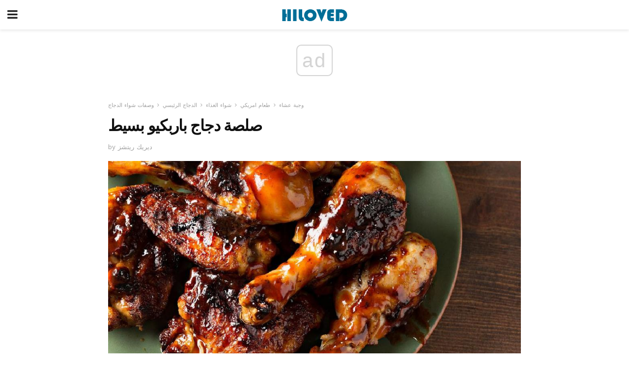

--- FILE ---
content_type: text/html; charset=UTF-8
request_url: https://ar.hiloved.com/%D8%B5%D9%84%D8%B5%D8%A9-%D8%AF%D8%AC%D8%A7%D8%AC-%D8%A8%D8%A7%D8%B1%D8%A8%D9%83%D9%8A%D9%88-%D8%A8%D8%B3%D9%8A%D8%B7/
body_size: 13768
content:
<!doctype html>
<html amp>
<head>
<meta charset="utf-8">
<meta name="viewport" content="width=device-width,initial-scale=1,minimum-scale=1,maximum-scale=1,user-scalable=no">
<link rel="canonical" href="https://ar.hiloved.com/%D8%B5%D9%84%D8%B5%D8%A9-%D8%AF%D8%AC%D8%A7%D8%AC-%D8%A8%D8%A7%D8%B1%D8%A8%D9%83%D9%8A%D9%88-%D8%A8%D8%B3%D9%8A%D8%B7/">
<script custom-element="amp-sidebar" src="https://cdn.ampproject.org/v0/amp-sidebar-0.1.js" async></script>
<link rel="icon" href="https://ar.hiloved.com/wp-content/themes/jnews-newspaper/images/cropped-favicon-32x32.png" sizes="32x32" />
<link rel="icon" href="https://ar.hiloved.com/wp-content/themes/jnews-newspaper/images/cropped-favicon-192x192.png" sizes="192x192" />
<link rel="apple-touch-icon-precomposed" href="https://ar.hiloved.com/wp-content/themes/jnews-newspaper/images/cropped-favicon-192x192.png" />
<link href="https://maxcdn.bootstrapcdn.com/font-awesome/4.7.0/css/font-awesome.min.css" rel="stylesheet" type="text/css">
<title>بسيطة BBQ صلصة الدجاج وصفة</title>
<script src="https://cdn.ampproject.org/v0.js" async></script>
<link rel="stylesheet" href="https://fonts.googleapis.com/css?family=Work+Sans%3Aregular%2C800%7CLibre+Baskerville%3Aregular%2Citalic%2C900%7CDroid+Serif%3Aregular%2C900%2Citalic%2C900italic" >
<style amp-boilerplate>body{-webkit-animation:-amp-start 8s steps(1,end) 0s 1 normal both;-moz-animation:-amp-start 8s steps(1,end) 0s 1 normal both;-ms-animation:-amp-start 8s steps(1,end) 0s 1 normal both;animation:-amp-start 8s steps(1,end) 0s 1 normal both}@-webkit-keyframes -amp-start{from{visibility:hidden}to{visibility:visible}}@-moz-keyframes -amp-start{from{visibility:hidden}to{visibility:visible}}@-ms-keyframes -amp-start{from{visibility:hidden}to{visibility:visible}}@-o-keyframes -amp-start{from{visibility:hidden}to{visibility:visible}}@keyframes -amp-start{from{visibility:hidden}to{visibility:visible}}</style>
<noscript>
	<style amp-boilerplate>body{-webkit-animation:none;-moz-animation:none;-ms-animation:none;animation:none}</style>
</noscript>
<style amp-custom>
	/*** Generic WP ***/
	/*.alignright {
	float: right;
	}
	.alignleft {
	float: left;
	}*/
	.aligncenter {
	display: block;
	margin-left: auto;
	margin-right: auto;
	}
	.amp-wp-enforced-sizes {
	/** Our sizes fallback is 100vw, and we have a padding on the container; the max-width here prevents the element from overflowing. **/
	max-width: 100%;
	margin: 0 auto;
	}
	.amp-wp-unknown-size img {
	/** Worst case scenario when we can't figure out dimensions for an image. **/
	/** Force the image into a box of fixed dimensions and use object-fit to scale. **/
	object-fit: contain;
	}
	/* Clearfix */
	.clearfix:before, .clearfix:after {
	content: " ";
	display: table;
	}
	.clearfix:after {
	clear: both;
	}
	/*** Theme Styles ***/
	.amp-wp-content, .amp-wp-title-bar div {
	margin: 0 auto;
	max-width: 600px;
	}
	body, html {
	height: 100%;
	margin: 0;
	}
	body {
	background-color: #FFFFFF;
	color: #333333;
	font-family: -apple-system, BlinkMacSystemFont, "Segoe UI", "Roboto", "Oxygen-Sans", "Ubuntu", "Cantarell", "Helvetica Neue", sans-serif;
	font-size: 14px;
	line-height: 1.785714285714286em;
	text-rendering: optimizeLegibility;
	-webkit-font-smoothing: antialiased;
	-moz-osx-font-smoothing: grayscale;
	}
	h1,
	h2,
	h3,
	h4,
	h5,
	h6,
	.amp-wp-title {
	color: #111111;
	}
	body,
	input,
	textarea,
	select,
	.chosen-container-single .chosen-single,
	.btn,
	.button {
	font-family: Work Sans;
	}
	.amp-wp-article-content p {
	font-family: Droid Serif;
	}
	.amp-wp-title {
	font-family: Libre Baskerville;
	}
	::-moz-selection {
	background: #fde69a;
	color: #212121;
	text-shadow: none;
	}
	::-webkit-selection {
	background: #fde69a;
	color: #212121;
	text-shadow: none;
	}
	::selection {
	background: #fde69a;
	color: #212121;
	text-shadow: none;
	}
	p, ol, ul, figure {
	margin: 0 0 1em;
	padding: 0;
	}
	a, a:visited {
	text-decoration: none;
	}
	a:hover, a:active, a:focus {
	color: #212121;
	}
	/*** Global Color ***/
	a,
	a:visited,
	#breadcrumbs a:hover,
	.amp-related-content h3 a:hover,
	.amp-related-content h3 a:focus,
	.bestprice .price, .jeg_review_title
	{
	color: #174e96;
	}
	/*** Header ***/
	.amp-wp-header {
	text-align: center;
	background-color: #fff;
	height: 60px;
	box-shadow: 0 2px 6px rgba(0, 0, 0,.1);
	}
	.amp-wp-header.dark {
	background-color: #212121;
	}
	.amp-wp-header .jeg_mobile_logo {
	background-image: url(https://ar.hiloved.com/wp-content/themes/jnews-newspaper/images/logo_newspapermobile.png);
	}
	@media
	only screen and (-webkit-min-device-pixel-ratio: 2),
	only screen and (   min--moz-device-pixel-ratio: 2),
	only screen and (     -o-min-device-pixel-ratio: 2/1),
	only screen and (        min-device-pixel-ratio: 2),
	only screen and (                min-resolution: 192dpi),
	only screen and (                min-resolution: 2dppx) {
	.amp-wp-header .jeg_mobile_logo {
	background-image: url(https://ar.hiloved.com/wp-content/themes/jnews-newspaper/images/logo_newspapermobile2x.png);
	background-size: 180px;
	}
	}
	.amp-wp-header div {
	color: #fff;
	font-size: 1em;
	font-weight: 400;
	margin: 0 auto;
	position: relative;
	display: block;
	width: 100%;
	height: 100%;
	}
	.amp-wp-header a {
	text-align: center;
	width: 100%;
	height: 100%;
	display: block;
	background-position: center center;
	background-repeat: no-repeat;
	}
	.amp-wp-site-icon {
	vertical-align: middle;
	}
	/*** Article ***/
	.amp-wp-article {
	color: #333;
	font-size: 16px;
	line-height: 1.625em;
	margin: 22px auto 30px;
	padding: 0 15px;
	max-width: 840px;
	overflow-wrap: break-word;
	word-wrap: break-word;
	}
	/* Article Breadcrumb */
	.amp-wp-breadcrumb {
	margin: -5px auto 10px;
	font-size: 11px;
	color: #a0a0a0;
	}
	#breadcrumbs a {
	color: #53585c;
	}
	#breadcrumbs .fa {
	padding: 0 3px
	}
	#breadcrumbs .breadcrumb_last_link a {
	color: #a0a0a0
	}
	/* Article Header */
	.amp-wp-article-header {
	margin-bottom: 15px;
	}
	.amp-wp-title {
	display: block;
	width: 100%;
	font-size: 32px;
	font-weight: bold;
	line-height: 1.15;
	margin: 0 0 .4em;
	letter-spacing: -0.04em;
	}
	/* Article Meta */
	.amp-wp-meta {
	color: #a0a0a0;
	list-style: none;
	font-size: smaller;
	}
	.amp-wp-meta li {
	display: inline-block;
	line-height: 1;
	}
	.amp-wp-byline amp-img, .amp-wp-byline .amp-wp-author {
	display: inline-block;
	}
	.amp-wp-author a {
	font-weight: bold;
	}
	.amp-wp-byline amp-img {
	border-radius: 100%;
	position: relative;
	margin-right: 6px;
	vertical-align: middle;
	}
	.amp-wp-posted-on {
	margin-left: 5px;
	}
	.amp-wp-posted-on:before {
	content: '\2014';
	margin-right: 5px;
	}
	/* Featured image */
	/* .amp-wp-article .amp-wp-article-featured-image {
	margin: 0 -15px 15px;
	max-width: none;
	} */
	.amp-wp-article-featured-image amp-img {
	margin: 0 auto;
	}
	.amp-wp-article-featured-image.wp-caption .wp-caption-text {
	margin: 0 18px;
	}
	/* Social Share */
	.jeg_share_amp_container {
	margin: 0 0 15px;
	}
	.jeg_sharelist {
	float: none;
	display: -webkit-flex;
	display: -ms-flexbox;
	display: flex;
	-webkit-flex-wrap: wrap;
	-ms-flex-wrap: wrap;
	flex-wrap: wrap;
	-webkit-align-items: flex-start;
	-ms-flex-align: start;
	align-items: flex-start;
	}
	.jeg_share_button a {
	display: -webkit-flex;
	display: -ms-flexbox;
	display: flex;
	-webkit-flex: 1;
	-ms-flex: 1;
	flex: 1;
	-webkit-justify-content: center;
	-ms-flex-pack: center;
	justify-content: center;
	-webkit-backface-visibility: hidden;
	backface-visibility: hidden;
	}
	.jeg_share_button a {
	float: left;
	width: auto;
	height: 32px;
	line-height: 32px;
	white-space: nowrap;
	padding: 0 10px;
	color: #fff;
	background: #212121;
	margin: 0 5px 5px 0;
	border-radius: 3px;
	text-align: center;
	-webkit-transition: .2s;
	-o-transition: .2s;
	transition: .2s;
	}
	.jeg_share_button a:last-child {
	margin-right: 0
	}
	.jeg_share_button a:hover {
	opacity: .75
	}
	.jeg_share_button a > span {
	display: none;
	}
	.jeg_share_button .fa {
	font-size: 16px;
	line-height: inherit;
	}
	.jeg_share_button .jeg_btn-facebook {
	background: #45629f;
	}
	.jeg_share_button .jeg_btn-twitter {
	background: #5eb2ef;
	}
	.jeg_share_button .jeg_btn-pinterest {
	background: #e02647;
	}
	.jeg_share_button .jeg_btn-google-plus {
	background: #df5443;
	}
	/*** Article Content ***/
	.amp-wp-article-content {
	color: #333333;
	}
	.amp-wp-article-content ul, .amp-wp-article-content ol {
	margin: 0 0 1.5em 1.5em;
	}
	.amp-wp-article-content li {
	margin-bottom: 0.5em;
	}
	.amp-wp-article-content ul {
	list-style: square;
	}
	.amp-wp-article-content ol {
	list-style: decimal;
	}
	.amp-wp-article-content ul.fa-ul {
	list-style: none;
	margin-left: inherit;
	padding-left: inherit;
	}
	.amp-wp-article-content amp-img {
	margin: 0 auto 15px;
	}
	.amp-wp-article-content .wp-caption amp-img {
	margin-bottom: 0px;
	}
	.amp-wp-article-content amp-img.alignright {
	margin: 5px -15px 15px 15px;
	max-width: 60%;
	}
	.amp-wp-article-content amp-img.alignleft {
	margin: 5px 15px 15px -15px;
	max-width: 60%;
	}
	.amp-wp-article-content h1, .amp-wp-article-content h2, .amp-wp-article-content h3, .amp-wp-article-content h4, .amp-wp-article-content h5, .amp-wp-article-content h6 {
	font-weight: 500;
	}
	dt {
	font-weight: 600;
	}
	dd {
	margin-bottom: 1.25em;
	}
	em, cite {
	font-style: italic;
	}
	ins {
	background: #fcf8e3;
	}
	sub, sup {
	font-size: 62.5%;
	}
	sub {
	vertical-align: sub;
	bottom: 0;
	}
	sup {
	vertical-align: super;
	top: 0.25em;
	}
	/* Table */
	table {
	width: 100%;
	margin: 1em 0 30px;
	line-height: normal;
	color: #7b7b7b;
	}
	tr {
	border-bottom: 1px solid #eee;
	}
	tbody tr:hover {
	color: #53585c;
	background: #f7f7f7;
	}
	thead tr {
	border-bottom: 2px solid #eee;
	}
	th, td {
	font-size: 0.85em;
	padding: 8px 20px;
	text-align: left;
	border-left: 1px solid #eee;
	border-right: 1px solid #eee;
	}
	th {
	color: #53585c;
	font-weight: bold;
	vertical-align: middle;
	}
	tbody tr:last-child, th:first-child, td:first-child, th:last-child, td:last-child {
	border: 0;
	}
	/* Quotes */
	blockquote {
	display: block;
	color: #7b7b7b;
	font-style: italic;
	padding-left: 1em;
	border-left: 4px solid #eee;
	margin: 0 0 15px 0;
	}
	blockquote p:last-child {
	margin-bottom: 0;
	}
	/* Captions */
	.wp-caption {
	max-width: 100%;
	box-sizing: border-box;
	}
	.wp-caption.alignleft {
	margin: 5px 20px 20px 0;
	}
	.wp-caption.alignright {
	margin: 5px 0 20px 20px;
	}
	.wp-caption .wp-caption-text {
	margin: 3px 0 1em;
	font-size: 12px;
	color: #a0a0a0;
	text-align: center;
	}
	.wp-caption a {
	color: #a0a0a0;
	text-decoration: underline;
	}
	/* AMP Media */
	amp-carousel {
	margin-top: -25px;
	}
	.amp-wp-article-content amp-carousel amp-img {
	border: none;
	}
	amp-carousel > amp-img > img {
	object-fit: contain;
	}
	.amp-wp-iframe-placeholder {
	background-color: #212121;
	background-size: 48px 48px;
	min-height: 48px;
	}
	/* Shortcodes */
	.intro-text {
	font-size: larger;
	line-height: 1.421em;
	letter-spacing: -0.01em;
	}
	.dropcap {
	display: block;
	float: left;
	margin: 0.04em 0.2em 0 0;
	color: #212121;
	font-size: 3em;
	line-height: 1;
	padding: 10px 15px;
	}
	.dropcap.rounded {
	border-radius: 10px;
	}
	/* Pull Quote */
	.pullquote {
	font-size: larger;
	border: none;
	padding: 0 1em;
	position: relative;
	text-align: center;
	}
	.pullquote:before, .pullquote:after {
	content: '';
	display: block;
	width: 50px;
	height: 2px;
	background: #eee;
	}
	.pullquote:before {
	margin: 1em auto 0.65em;
	}
	.pullquote:after {
	margin: 0.75em auto 1em;
	}
	/* Article Review */
	.jeg_review_wrap {
	border-top: 3px solid #eee;
	padding-top: 20px;
	margin: 40px 0;
	}
	.jeg_reviewheader {
	margin-bottom: 20px;
	}
	.jeg_review_title {
	font-weight: bold;
	margin: 0 0 20px;
	}
	.jeg_review_wrap .jeg_review_subtitle {
	font-size: smaller;
	line-height: 1.4em;
	margin: 0 0 5px;
	}
	.jeg_review_wrap h3 {
	font-size: 16px;
	font-weight: bolder;
	margin: 0 0 10px;
	text-transform: uppercase;
	}
	.review_score {
	float: left;
	color: #fff;
	text-align: center;
	width: 70px;
	margin-right: 15px;
	}
	.review_score .score_text {
	background: rgba(0, 0, 0, 0.08);
	}
	.score_good {
	background: #0D86F7;
	}
	.score_avg {
	background: #A20DF7;
	}
	.score_bad {
	background: #F70D0D;
	}
	.score_value {
	display: block;
	font-size: 26px;
	font-weight: bold;
	line-height: normal;
	padding: 10px 0;
	}
	.score_value .percentsym {
	font-size: 50%;
	vertical-align: super;
	margin-right: -0.45em;
	}
	.score_text {
	display: block;
	padding: 3px 0;
	font-size: 12px;
	letter-spacing: 1.5px;
	text-transform: uppercase;
	text-rendering: auto;
	-webkit-font-smoothing: auto;
	-moz-osx-font-smoothing: auto;
	}
	.jeg_reviewdetail {
	margin-bottom: 30px;
	background: #f5f5f5;
	border-radius: 3px;
	width: 100%;
	}
	.conspros {
	padding: 15px 20px;
	}
	.jeg_reviewdetail .conspros:first-child {
	border-bottom: 1px solid #e0e0e0;
	}
	.jeg_reviewdetail ul {
	margin: 0;
	list-style-type: none;
	font-size: smaller;
	}
	.jeg_reviewdetail li {
	padding-left: 22px;
	position: relative;
	}
	.jeg_reviewdetail li > i {
	color: #a0a0a0;
	position: absolute;
	left: 0;
	top: -1px;
	font-style: normal;
	font-size: 14px;
	}
	.jeg_reviewdetail li > i:before {
	font-family: 'FontAwesome';
	content: "\f00c";
	display: inline-block;
	text-rendering: auto;
	-webkit-font-smoothing: antialiased;
	-moz-osx-font-smoothing: grayscale;
	}
	.jeg_reviewdetail .conspros:last-child li > i:before {
	content: "\f00d";
	}
	/* Review Breakdown */
	.jeg_reviewscore {
	padding: 15px 20px;
	border: 2px solid #eee;
	border-radius: 3px;
	margin-bottom: 30px;
	}
	.jeg_reviewscore ul {
	margin: 0;
	font-family: inherit;
	}
	.jeg_reviewscore li {
	margin: 1em 0;
	padding: 0;
	font-size: 13px;
	list-style: none;
	}
	/* Review Stars */
	.jeg_review_stars {
	font-size: 14px;
	color: #F7C90D;
	}
	.jeg_reviewstars li {
	border-top: 1px dotted #eee;
	padding-top: 8px;
	margin: 8px 0;
	}
	.jeg_reviewstars .reviewscore {
	float: right;
	font-size: 18px;
	color: #F7C90D;
	}
	/* Review Bars */
	.jeg_reviewbars .reviewscore {
	font-weight: bold;
	float: right;
	}
	.jeg_reviewbars .jeg_reviewbar_wrap, .jeg_reviewbars .barbg {
	height: 4px;
	border-radius: 2px;
	}
	.jeg_reviewbars .jeg_reviewbar_wrap {
	position: relative;
	background: #eee;
	clear: both;
	}
	.jeg_reviewbars .barbg {
	position: relative;
	display: block;
	background: #F7C90D;
	background: -moz-linear-gradient(left, rgba(247, 201, 13, 1) 0%, rgba(247, 201, 13, 1) 45%, rgba(247, 126, 13, 1) 100%);
	background: -webkit-linear-gradient(left, rgba(247, 201, 13, 1) 0%, rgba(247, 201, 13, 1) 45%, rgba(247, 126, 13, 1) 100%);
	background: linear-gradient(to right, rgba(247, 201, 13, 1) 0%, rgba(247, 201, 13, 1) 45%, rgba(247, 126, 13, 1) 100%);
	filter: progid:DXImageTransform.Microsoft.gradient(startColorstr='#f7c90d', endColorstr='#f77e0d', GradientType=1);
	}
	.jeg_reviewbars .barbg:after {
	width: 10px;
	height: 10px;
	border-radius: 100%;
	background: #fff;
	content: '';
	position: absolute;
	right: 0;
	display: block;
	border: 3px solid #F77E0D;
	top: -3px;
	box-sizing: border-box;
	}
	/* Product Deals */
	.jeg_deals h3 {
	text-transform: none;
	font-size: 18px;
	margin-bottom: 5px;
	font-weight: bold;
	}
	.dealstitle p {
	font-size: smaller;
	}
	.bestprice {
	margin-bottom: 1em;
	}
	.bestprice h4 {
	font-size: smaller;
	font-weight: bold;
	text-transform: uppercase;
	display: inline;
	}
	.bestprice .price {
	font-size: 1em;
	}
	.jeg_deals .price {
	font-weight: bold;
	}
	.jeg_deals a {
	color: #212121
	}
	/* Deals on Top Article */
	.jeg_deals_float {
	width: 100%;
	padding: 10px 15px 15px;
	background: #f5f5f5;
	border-radius: 3px;
	margin: 0 0 1.25em;
	box-sizing: border-box;
	}
	.jeg_deals_float h3 {
	font-size: smaller;
	margin: 0 0 5px;
	}
	.jeg_deals_float .jeg_storelist li {
	padding: 3px 7px;
	font-size: small;
	}
	ul.jeg_storelist {
	list-style: none;
	margin: 0;
	border: 1px solid #e0e0e0;
	font-family: inherit;
	}
	.jeg_storelist li {
	background: #fff;
	border-bottom: 1px solid #e0e0e0;
	padding: 5px 10px;
	margin: 0;
	font-size: 13px;
	}
	.jeg_storelist li:last-child {
	border-bottom: 0
	}
	.jeg_storelist li .priceinfo {
	float: right;
	}
	.jeg_storelist .productlink {
	display: inline-block;
	padding: 0 10px;
	color: #fff;
	border-radius: 2px;
	font-size: 11px;
	line-height: 20px;
	margin-left: 5px;
	text-transform: uppercase;
	font-weight: bold;
	}
	/* Article Footer Meta */
	.amp-wp-meta-taxonomy {
	display: block;
	list-style: none;
	margin: 20px 0;
	border-bottom: 2px solid #eee;
	}
	.amp-wp-meta-taxonomy span {
	font-weight: bold;
	}
	.amp-wp-tax-category, .amp-wp-tax-tag {
	font-size: smaller;
	line-height: 1.4em;
	margin: 0 0 1em;
	}
	.amp-wp-tax-tag span {
	font-weight: bold;
	margin-right: 3px;
	}
	.amp-wp-tax-tag a {
	color: #616161;
	background: #f5f5f5;
	display: inline-block;
	line-height: normal;
	padding: 3px 8px;
	margin: 0 3px 5px 0;
	-webkit-transition: all 0.2s linear;
	-o-transition: all 0.2s linear;
	transition: all 0.2s linear;
	}
	.amp-wp-tax-tag a:hover,
	.jeg_storelist .productlink {
	color: #fff;
	background: #174e96;
	}
	/* AMP Related */
	.amp-related-wrapper h2 {
	font-size: 16px;
	font-weight: bold;
	margin-bottom: 10px;
	}
	.amp-related-content {
	margin-bottom: 15px;
	overflow: hidden;
	}
	.amp-related-content amp-img {
	float: left;
	width: 100px;
	}
	.amp-related-text {
	margin-left: 100px;
	padding-left: 15px;
	}
	.amp-related-content h3 {
	font-size: 14px;
	font-weight: 500;
	line-height: 1.4em;
	margin: 0 0 5px;
	}
	.amp-related-content h3 a {
	color: #212121;
	}
	.amp-related-content .amp-related-meta {
	color: #a0a0a0;
	font-size: 10px;
	line-height: normal;
	text-transform: uppercase;
	}
	.amp-related-date {
	margin-left: 5px;
	}
	.amp-related-date:before {
	content: '\2014';
	margin-right: 5px;
	}
	/* AMP Comment */
	.amp-wp-comments-link {
	}
	.amp-wp-comments-link a {
	}
	/* AMP Footer */
	.amp-wp-footer {
	background: #f5f5f5;
	color: #999;
	text-align: center;
	}
	.amp-wp-footer .amp-wp-footer-inner {
	margin: 0 auto;
	padding: 15px;
	position: relative;
	}
	.amp-wp-footer h2 {
	font-size: 1em;
	line-height: 1.375em;
	margin: 0 0 .5em;
	}
	.amp-wp-footer .back-to-top {
	font-size: 11px;
	text-transform: uppercase;
	letter-spacing: 1px;
	}
	.amp-wp-footer p {
	font-size: 12px;
	line-height: 1.5em;
	margin: 1em 2em .6em;
	}
	.amp-wp-footer a {
	color: #53585c;
	text-decoration: none;
	}
	.amp-wp-social-footer a:not(:last-child) {
	margin-right: 0.8em;
	}
	/* AMP Ads */
	.amp_ad_wrapper {
	text-align: center;
	}
	/* AMP Sidebar */
	.toggle_btn,
	.amp-wp-header .jeg_search_toggle {
	color: #212121;
	background: transparent;
	font-size: 24px;
	top: 0;
	left: 0;
	position: absolute;
	display: inline-block;
	width: 50px;
	height: 60px;
	line-height: 60px;
	text-align: center;
	border: none;
	padding: 0;
	outline: 0;
	}
	.amp-wp-header.dark .toggle_btn,
	.amp-wp-header.dark .jeg_search_toggle {
	color: #fff;
	}
	.amp-wp-header .jeg_search_toggle {
	left: auto;
	right: 0;
	}
	#sidebar {
	background-color: #fff;
	width: 100%;
	max-width: 320px;
	}
	#sidebar > div:nth-child(3) {
	display: none;
	}
	.jeg_mobile_wrapper {
	height: 100%;
	overflow-x: hidden;
	overflow-y: auto;
	}
	.jeg_mobile_wrapper .nav_wrap {
	min-height: 100%;
	display: flex;
	flex-direction: column;
	position: relative;
	}
	.jeg_mobile_wrapper .nav_wrap:before {
	content: "";
	position: absolute;
	top: 0;
	left: 0;
	right: 0;
	bottom: 0;
	min-height: 100%;
	z-index: -1;
	}
	.jeg_mobile_wrapper .item_main {
	flex: 1;
	}
	.jeg_mobile_wrapper .item_bottom {
	-webkit-box-pack: end;
	-ms-flex-pack: end;
	justify-content: flex-end;
	}
	.jeg_aside_item {
	display: block;
	padding: 20px;
	border-bottom: 1px solid #eee;
	}
	.item_bottom .jeg_aside_item {
	padding: 10px 20px;
	border-bottom: 0;
	}
	.item_bottom .jeg_aside_item:first-child {
	padding-top: 20px;
	}
	.item_bottom .jeg_aside_item:last-child {
	padding-bottom: 20px;
	}
	.jeg_aside_item:last-child {
	border-bottom: 0;
	}
	.jeg_aside_item:after {
	content: "";
	display: table;
	clear: both;
	}
	/* Mobile Aside Widget */
	.jeg_mobile_wrapper .widget {
	display: block;
	padding: 20px;
	margin-bottom: 0;
	border-bottom: 1px solid #eee;
	}
	.jeg_mobile_wrapper .widget:last-child {
	border-bottom: 0;
	}
	.jeg_mobile_wrapper .widget .jeg_ad_module {
	margin-bottom: 0;
	}
	/* Mobile Menu Account */
	.jeg_aside_item.jeg_mobile_profile {
	display: none;
	}
	/* Mobile Menu */
	.jeg_navbar_mobile_wrapper {
	position: relative;
	z-index: 9;
	}
	.jeg_mobile_menu li a {
	color: #212121;
	margin-bottom: 15px;
	display: block;
	font-size: 18px;
	line-height: 1.444em;
	font-weight: bold;
	position: relative;
	}
	.jeg_mobile_menu li.sfHover > a, .jeg_mobile_menu li a:hover {
	color: #f70d28;
	}
	.jeg_mobile_menu,
	.jeg_mobile_menu ul {
	list-style: none;
	margin: 0px;
	}
	.jeg_mobile_menu ul {
	padding-bottom: 10px;
	padding-left: 20px;
	}
	.jeg_mobile_menu ul li a {
	color: #757575;
	font-size: 15px;
	font-weight: normal;
	margin-bottom: 12px;
	padding-bottom: 5px;
	border-bottom: 1px solid #eee;
	}
	.jeg_mobile_menu.sf-arrows .sfHover .sf-with-ul:after {
	-webkit-transform: rotate(90deg);
	transform: rotate(90deg);
	}
	/** Mobile Socials **/
	.jeg_mobile_wrapper .socials_widget {
	display: -webkit-box;
	display: -ms-flexbox;
	display: flex;
	}
	.jeg_mobile_wrapper .socials_widget a {
	margin-bottom: 0;
	display: block;
	}
	/* Mobile: Social Icon */
	.jeg_mobile_topbar .jeg_social_icon_block.nobg a {
	margin-right: 10px;
	}
	.jeg_mobile_topbar .jeg_social_icon_block.nobg a .fa {
	font-size: 14px;
	}
	.jeg_aside_item.socials_widget > a > i.fa:before {
	color: #777777;
	}
	/* Mobile Search */
	.jeg_navbar_mobile .jeg_search_wrapper {
	position: static;
	}
	.jeg_navbar_mobile .jeg_search_popup_expand {
	float: none;
	}
	.jeg_search_expanded .jeg_search_popup_expand .jeg_search_toggle {
	position: relative;
	}
	.jeg_navbar_mobile .jeg_search_expanded .jeg_search_popup_expand .jeg_search_toggle:before {
	border-color: transparent transparent #fff;
	border-style: solid;
	border-width: 0 8px 8px;
	content: "";
	right: 0;
	position: absolute;
	bottom: -1px;
	z-index: 98;
	}
	.jeg_navbar_mobile .jeg_search_expanded .jeg_search_popup_expand .jeg_search_toggle:after {
	border-color: transparent transparent #eee;
	border-style: solid;
	border-width: 0 9px 9px;
	content: "";
	right: -1px;
	position: absolute;
	bottom: 0px;
	z-index: 97;
	}
	.jeg_navbar_mobile .jeg_search_popup_expand .jeg_search_form:before,
	.jeg_navbar_mobile .jeg_search_popup_expand .jeg_search_form:after {
	display: none;
	}
	.jeg_navbar_mobile .jeg_search_popup_expand .jeg_search_form {
	width: auto;
	border-left: 0;
	border-right: 0;
	left: -15px;
	right: -15px;
	padding: 20px;
	-webkit-transform: none;
	transform: none;
	}
	.jeg_navbar_mobile .jeg_search_popup_expand .jeg_search_result {
	margin-top: 84px;
	width: auto;
	left: -15px;
	right: -15px;
	border: 0;
	}
	.jeg_navbar_mobile .jeg_search_form .jeg_search_button {
	font-size: 18px;
	}
	.jeg_navbar_mobile .jeg_search_wrapper .jeg_search_input {
	font-size: 18px;
	padding: .5em 40px .5em 15px;
	height: 42px;
	}
	.jeg_navbar_mobile .jeg_nav_left .jeg_search_popup_expand .jeg_search_form:before {
	right: auto;
	left: 16px;
	}
	.jeg_navbar_mobile .jeg_nav_left .jeg_search_popup_expand .jeg_search_form:after {
	right: auto;
	left: 15px;
	}
	.jeg_search_wrapper .jeg_search_input {
	width: 100%;
	vertical-align: middle;
	height: 40px;
	padding: 0.5em 30px 0.5em 14px;
	box-sizing: border-box;
	}
	.jeg_mobile_wrapper .jeg_search_result {
	width: 100%;
	border-left: 0;
	border-right: 0;
	right: 0;
	}
	.admin-bar .jeg_mobile_wrapper {
	padding-top: 32px;
	}
	.admin-bar .jeg_show_menu .jeg_menu_close {
	top: 65px;
	}
	/* Mobile Copyright */
	.jeg_aside_copyright {
	font-size: 11px;
	color: #757575;
	letter-spacing: .5px;
	}
	.jeg_aside_copyright a {
	color: inherit;
	border-bottom: 1px solid #aaa;
	}
	.jeg_aside_copyright p {
	margin-bottom: 1.2em;
	}
	.jeg_aside_copyright p:last-child {
	margin-bottom: 0;
	}
	/* Social Icon */
	.socials_widget a {
	display: inline-block;
	margin: 0 10px 10px 0;
	text-decoration: none;
	}
	.socials_widget.nobg a {
	margin: 0 20px 15px 0;
	}
	.socials_widget a:last-child {
	margin-right: 0
	}
	.socials_widget.nobg a .fa {
	font-size: 18px;
	width: auto;
	height: auto;
	line-height: inherit;
	background: transparent;
	}
	.socials_widget a .fa {
	font-size: 1em;
	display: inline-block;
	width: 38px;
	line-height: 36px;
	white-space: nowrap;
	color: #fff;
	text-align: center;
	-webkit-transition: all 0.2s ease-in-out;
	-o-transition: all 0.2s ease-in-out;
	transition: all 0.2s ease-in-out;
	}
	.socials_widget.circle a .fa {
	border-radius: 100%;
	}
	/* Social Color */
	.socials_widget .jeg_rss .fa {
	background: #ff6f00;
	}
	.socials_widget .jeg_facebook .fa {
	background: #45629f;
	}
	.socials_widget .jeg_twitter .fa {
	background: #5eb2ef;
	}
	.socials_widget .jeg_google-plus .fa {
	background: #df5443;
	}
	.socials_widget .jeg_linkedin .fa {
	background: #0083bb;
	}
	.socials_widget .jeg_instagram .fa {
	background: #125d8f;
	}
	.socials_widget .jeg_pinterest .fa {
	background: #e02647;
	}
	.socials_widget .jeg_behance .fa {
	background: #1e72ff;
	}
	.socials_widget .jeg_dribbble .fa {
	background: #eb5590;
	}
	.socials_widget .jeg_reddit .fa {
	background: #5f99cf;
	}
	.socials_widget .jeg_stumbleupon .fa {
	background: #ff4e2e;
	}
	.socials_widget .jeg_vimeo .fa {
	background: #a1d048;
	}
	.socials_widget .jeg_github .fa {
	background: #313131;
	}
	.socials_widget .jeg_flickr .fa {
	background: #ff0077;
	}
	.socials_widget .jeg_tumblr .fa {
	background: #2d4862;
	}
	.socials_widget .jeg_soundcloud .fa {
	background: #ffae00;
	}
	.socials_widget .jeg_youtube .fa {
	background: #c61d23;
	}
	.socials_widget .jeg_twitch .fa {
	background: #6441a5;
	}
	.socials_widget .jeg_vk .fa {
	background: #3e5c82;
	}
	.socials_widget .jeg_weibo .fa {
	background: #ae2c00;
	}
	/* Social Color No Background*/
	.socials_widget.nobg .jeg_rss .fa {
	color: #ff6f00;
	}
	.socials_widget.nobg .jeg_facebook .fa {
	color: #45629f;
	}
	.socials_widget.nobg .jeg_twitter .fa {
	color: #5eb2ef;
	}
	.socials_widget.nobg .jeg_google-plus .fa {
	color: #df5443;
	}
	.socials_widget.nobg .jeg_linkedin .fa {
	color: #0083bb;
	}
	.socials_widget.nobg .jeg_instagram .fa {
	color: #125d8f;
	}
	.socials_widget.nobg .jeg_pinterest .fa {
	color: #e02647;
	}
	.socials_widget.nobg .jeg_behance .fa {
	color: #1e72ff;
	}
	.socials_widget.nobg .jeg_dribbble .fa {
	color: #eb5590;
	}
	.socials_widget.nobg .jeg_reddit .fa {
	color: #5f99cf;
	}
	.socials_widget.nobg .jeg_stumbleupon .fa {
	color: #ff4e2e;
	}
	.socials_widget.nobg .jeg_vimeo .fa {
	color: #a1d048;
	}
	.socials_widget.nobg .jeg_github .fa {
	color: #313131;
	}
	.socials_widget.nobg .jeg_flickr .fa {
	color: #ff0077;
	}
	.socials_widget.nobg .jeg_tumblr .fa {
	color: #2d4862;
	}
	.socials_widget.nobg .jeg_soundcloud .fa {
	color: #ffae00;
	}
	.socials_widget.nobg .jeg_youtube .fa {
	color: #c61d23;
	}
	.socials_widget.nobg .jeg_twitch .fa {
	color: #6441a5;
	}
	.socials_widget.nobg .jeg_vk .fa {
	color: #3e5c82;
	}
	.socials_widget.nobg .jeg_weibo .fa {
	color: #ae2c00;
	}
	/** Mobile Search Form **/
	.jeg_search_wrapper {
	position: relative;
	}
	.jeg_search_wrapper .jeg_search_form {
	display: block;
	position: relative;
	line-height: normal;
	min-width: 60%;
	}
	.jeg_search_no_expand .jeg_search_toggle {
	display: none;
	}
	.jeg_mobile_wrapper .jeg_search_result {
	width: 100%;
	border-left: 0;
	border-right: 0;
	right: 0;
	}
	.jeg_search_hide {
	display: none;
	}
	.jeg_mobile_wrapper .jeg_search_no_expand .jeg_search_input {
	box-shadow: inset 0 2px 2px rgba(0,0,0,.05);
	}
	.jeg_mobile_wrapper .jeg_search_result {
	width: 100%;
	border-left: 0;
	border-right: 0;
	right: 0;
	}
	.jeg_search_no_expand.round .jeg_search_input {
	border-radius: 33px;
	padding: .5em 15px;
	}
	.jeg_search_no_expand.round .jeg_search_button {
	padding-right: 12px;
	}
	input:not([type="submit"]) {
	display: inline-block;
	background: #fff;
	border: 1px solid #e0e0e0;
	border-radius: 0;
	padding: 7px 14px;
	height: 40px;
	outline: none;
	font-size: 14px;
	font-weight: 300;
	margin: 0;
	width: 100%;
	max-width: 100%;
	-webkit-transition: all 0.2s ease;
	transition: .25s ease;
	box-shadow: none;
	}
	input[type="submit"], .btn {
	border: none;
	background: #f70d28;
	color: #fff;
	padding: 0 20px;
	line-height: 40px;
	height: 40px;
	display: inline-block;
	cursor: pointer;
	text-transform: uppercase;
	font-size: 13px;
	font-weight: bold;
	letter-spacing: 2px;
	outline: 0;
	-webkit-appearance: none;
	-webkit-transition: .3s ease;
	transition: .3s ease;
	}
	.jeg_search_wrapper .jeg_search_button {
	color: #212121;
	background: transparent;
	border: 0;
	font-size: 14px;
	outline: none;
	cursor: pointer;
	position: absolute;
	height: auto;
	min-height: unset;
	top: 0;
	bottom: 0;
	right: 0;
	padding: 0 10px;
	transition: none;
	}
	/** Mobile Dark Scheme **/
	.dark .jeg_bg_overlay {
	background: #fff;
	}
	.dark .jeg_mobile_wrapper {
	background-color: #212121;
	color: #f5f5f5;
	}
	.dark .jeg_mobile_wrapper .jeg_search_result {
	background: rgba(0, 0, 0, .9);
	color: #f5f5f5;
	border: 0;
	}
	.dark .jeg_menu_close {
	color: #212121;
	}
	.dark .jeg_aside_copyright,
	.dark .profile_box a,
	.dark .jeg_mobile_menu li a,
	.dark .jeg_mobile_wrapper .jeg_search_result a,
	.dark .jeg_mobile_wrapper .jeg_search_result .search-link {
	color: #f5f5f5;
	}
	.dark .jeg_aside_copyright a {
	border-color: rgba(255, 255, 255, .8)
	}
	.dark .jeg_aside_item,
	.dark .jeg_mobile_menu ul li a,
	.dark .jeg_search_result.with_result .search-all-button {
	border-color: rgba(255, 255, 255, .15);
	}
	.dark .profile_links li a,
	.dark .jeg_mobile_menu.sf-arrows .sf-with-ul:after,
	.dark .jeg_mobile_menu ul li a {
	color: rgba(255, 255, 255, .5)
	}
	.dark .jeg_mobile_wrapper .jeg_search_no_expand .jeg_search_input {
	background: rgba(255, 255, 255, 0.1);
	border: 0;
	}
	.dark .jeg_mobile_wrapper .jeg_search_no_expand .jeg_search_button,
	.dark .jeg_mobile_wrapper .jeg_search_no_expand .jeg_search_input {
	color: #fafafa;
	}
	.dark .jeg_mobile_wrapper .jeg_search_no_expand .jeg_search_input::-webkit-input-placeholder {
	color: rgba(255, 255, 255, 0.75);
	}
	.dark .jeg_mobile_wrapper .jeg_search_no_expand .jeg_search_input:-moz-placeholder {
	color: rgba(255, 255, 255, 0.75);
	}
	.dark .jeg_mobile_wrapper .jeg_search_no_expand .jeg_search_input::-moz-placeholder {
	color: rgba(255, 255, 255, 0.75);
	}
	.dark .jeg_mobile_wrapper .jeg_search_no_expand .jeg_search_input:-ms-input-placeholder {
	color: rgba(255, 255, 255, 0.75);
	}
	/* RTL */
	.rtl .socials_widget.nobg a {
	margin: 0 0 15px 20px;
	}
	.rtl .amp-wp-social-footer a:not(:last-child) {
	margin-left: 0.8em;
	margin-right: 0;
	}
	.rtl .jeg_search_no_expand.round .jeg_search_input {
	padding: 15px 2.5em 15px .5em;
	}
	.rtl .jeg_share_button a {
	margin: 0 0px 5px 5px;
	}
	.rtl .jeg_share_button a:last-child {
	margin-left: 0;
	}
	.rtl blockquote {
	padding-left: 0;
	padding-right: 1em;
	border-left: 0;
	border-right-width: 4px;
	border-right: 4px solid #eee;
	}
	amp-consent {
	position: relative;
	}
	.gdpr-consent {
	bottom: 0;
	left: 0;
	overflow: hiddent;
	z-index: 1000;
	width: 100%;
	position: fixed;
	}
	.gdpr-consent-wrapper {
	text-align: center;
	padding: 15px 10px;
	background: #f5f5f5;
	position: relative;
	}
	.gdpr-consent-content h2 {
	margin: 10px 0;
	}
	.gdpr-consent-close {
	position: absolute;
	top: 10px;
	right: 10px;
	font-size: 24px;
	border:none;
	}
	.btn.gdpr-consent-button-y {
	background: #ddd;
	color: #212121;
	margin-right:10px;
	}
	#post-consent-ui {
	text-align: center;
	}
	#post-consent-ui a {
	background: none;
	color: #666;
	text-decoration: underline;
	font-weight: normal;
	font-size: 12px;
	letter-spacing: normal;
	}
	/* Responsive */
	@media screen and (max-width: 782px) {
	.admin-bar .jeg_mobile_wrapper {
	padding-top: 46px;
	}
	}
	@media only screen and (max-width: 320px) {
	#sidebar {
	max-width: 275px;
	}
	}
	/* Inline styles */
	.amp-wp-inline-16f675bde6d2f5665901456ac5a95b3a{max-width:1280px;}
	#statcounter{width:1px;height:1px;}
</style>
<script async custom-element="amp-ad" src="https://cdn.ampproject.org/v0/amp-ad-0.1.js"></script>

<script async src="//cmp.optad360.io/items/4e5337b4-c31f-401e-a4d7-759fed0767b1.min.js"></script>
<script async src="//get.optad360.io/sf/9b4a1e07-5790-4004-aa7a-99f0673c751e/plugin.min.js"></script>

</head>
<body class="">
<header id="#top" class="amp-wp-header normal">
	<div>
		<button on="tap:sidebar.toggle" class="toggle_btn"> <i class="fa fa-bars"></i> </button>
		<a class="jeg_mobile_logo" href="/" ></a>
	</div>
</header>
<amp-sidebar id="sidebar" layout="nodisplay" side="left" class="normal">
	<div class="jeg_mobile_wrapper">
		<div class="nav_wrap">
			<div class="item_main">
				<div class="jeg_aside_item">
					<ul class="jeg_mobile_menu">
	<li class="menu-item menu-item-type-post_type menu-item-object-page menu-item-home">
		<a href="https://ar.hiloved.com/category/%D8%B7%D8%B9%D8%A7%D9%85-%D8%A7%D9%85%D8%B1%D9%8A%D9%83%D9%8A/">طعام امريكي</a>
	</li>
	<li class="menu-item menu-item-type-post_type menu-item-object-page menu-item-home">
		<a href="https://ar.hiloved.com/category/%D9%88%D8%B5%D9%81%D8%A7%D8%AA-%D8%A7%D9%84%D8%AE%D8%B6%D8%B1%D9%88%D8%A7%D8%AA/">وصفات الخضروات</a>
	</li>
	<li class="menu-item menu-item-type-post_type menu-item-object-page menu-item-home">
		<a href="https://ar.hiloved.com/category/%D9%88%D8%B5%D9%81%D8%A7%D8%AA-%D8%A7%D9%84%D8%AD%D9%85%D8%B6%D9%8A%D8%A7%D8%AA/">وصفات الحمضيات</a>
	</li>
	<li class="menu-item menu-item-type-post_type menu-item-object-page menu-item-home">
		<a href="https://ar.hiloved.com/category/%D8%A7%D9%84%D8%AD%D9%84%D9%88%D9%8A%D8%A7%D8%AA/">الحلويات</a>
	</li>
	<li class="menu-item menu-item-type-post_type menu-item-object-page menu-item-home">
		<a href="https://ar.hiloved.com/category/%D9%88%D8%AC%D8%A8%D8%A9-%D8%B9%D8%B4%D8%A7%D8%A1/">وجبة عشاء</a>
	</li>
	<li class="menu-item menu-item-type-post_type menu-item-object-page menu-item-home">
		<a href="https://ar.hiloved.com/category/%D8%A7%D9%84%D8%A3%D8%B7%D8%A8%D8%A7%D9%82-%D8%A7%D9%84%D8%B1%D8%A6%D9%8A%D8%B3%D9%8A%D8%A9/">الأطباق الرئيسية</a>
	</li>
	<li class="menu-item menu-item-type-post_type menu-item-object-page menu-item-home">
		<a href="https://ar.hiloved.com/category/%D8%A7%D9%85%D9%8A%D8%B1%D9%83%D8%A7%D9%86-%D9%85%D9%8A%D9%86%D8%B2/">اميركان مينز</a>
	</li>
	<li class="menu-item menu-item-type-post_type menu-item-object-page menu-item-home">
		<a href="https://ar.hiloved.com/category/%D8%A7%D9%84%D8%AD%D9%84%D9%88%D9%8A%D8%A7%D8%AA-%D8%A7%D9%84%D8%A3%D9%85%D8%B1%D9%8A%D9%83%D9%8A%D8%A9/">الحلويات الأمريكية</a>
	</li>
	<li class="menu-item menu-item-type-post_type menu-item-object-page menu-item-home">
		<a href="https://ar.hiloved.com/category/%D8%A7%D9%84%D8%AC%D9%86%D9%88%D8%A8-%D8%A7%D9%84%D8%B1%D8%A6%D9%8A%D8%B3%D9%8A/">الجنوب الرئيسي</a>
	</li>
	<li class="menu-item menu-item-type-post_type menu-item-object-page menu-item-home">
		<a href="https://ar.hiloved.com/category/%D8%AC%D9%86%D9%88%D8%A8-%D8%A7%D9%84%D8%BA%D8%B0%D8%A7%D8%A1/">جنوب الغذاء</a>
	</li>
	<li class="menu-item menu-item-type-post_type menu-item-object-page menu-item-home">
		<a href="https://ar.hiloved.com/category/%D8%A3%D8%B7%D8%A8%D8%A7%D9%82-%D8%AC%D8%A7%D9%86%D8%A8%D9%8A%D8%A9/">أطباق جانبية</a>
	</li>
	<li class="menu-item menu-item-type-post_type menu-item-object-page menu-item-home">
		<a href="https://ar.hiloved.com/category/%D8%A7%D9%84%D8%AF%D8%AC%D8%A7%D8%AC-%D8%A7%D9%84%D8%B1%D8%A6%D9%8A%D8%B3%D9%8A/">الدجاج الرئيسي</a>
	</li>
	<li class="menu-item menu-item-type-post_type menu-item-object-page menu-item-home">
		<a href="https://ar.hiloved.com/category/%D8%A7%D9%84%D8%AA%D9%88%D8%A7%D8%A8%D9%84-%D9%88%D8%A7%D9%84%D8%B5%D9%84%D8%B5%D8%A7%D8%AA/">التوابل والصلصات</a>
	</li>
	<li class="menu-item menu-item-type-post_type menu-item-object-page menu-item-home">
		<a href="https://ar.hiloved.com/category/%D9%84%D8%AD%D9%88%D9%85-%D8%A7%D9%84%D8%A8%D9%82%D8%B1-%D8%A7%D9%84%D8%B1%D8%A6%D9%8A%D8%B3%D9%8A%D8%A9/">لحوم البقر الرئيسية</a>
	</li>
	<li class="menu-item menu-item-type-post_type menu-item-object-page menu-item-home">
		<a href="https://ar.hiloved.com/category/%D8%BA%D8%AF%D8%A7%D8%A1/">غداء</a>
	</li>
	<li class="menu-item menu-item-type-post_type menu-item-object-page menu-item-home">
		<a href="https://ar.hiloved.com/category/%D8%AC%D9%88%D8%A7%D9%86%D8%A8-%D8%A7%D9%84%D8%AE%D8%B6%D8%B1%D9%88%D8%A7%D8%AA/">جوانب الخضروات</a>
	</li>
	<li class="menu-item menu-item-type-post_type menu-item-object-page menu-item-home">
		<a href="https://ar.hiloved.com/category/%D8%A7%D9%84%D9%85%D9%82%D8%A8%D9%84%D8%A7%D8%AA-%D9%88%D8%A7%D9%84%D9%88%D8%AC%D8%A8%D8%A7%D8%AA-%D8%A7%D9%84%D8%AE%D9%81%D9%8A%D9%81%D8%A9/">المقبلات والوجبات الخفيفة</a>
	</li>
	<li class="menu-item menu-item-type-post_type menu-item-object-page menu-item-home">
		<a href="https://ar.hiloved.com/category/%D8%AA%D9%82%D9%86%D9%8A%D8%A7%D8%AA-%D8%A7%D9%84%D8%B7%D8%A8%D8%AE-%D9%88%D9%86%D8%B5%D8%A7%D8%A6%D8%AD/">تقنيات الطبخ ونصائح</a>
	</li>
	<li class="menu-item menu-item-type-post_type menu-item-object-page menu-item-home">
		<a href="https://ar.hiloved.com/category/%D9%88%D8%B5%D9%81%D8%A7%D8%AA-%D8%A7%D9%84%D8%AF%D8%AC%D8%A7%D8%AC/">وصفات الدجاج</a>
	</li>
	<li class="menu-item menu-item-type-post_type menu-item-object-page menu-item-home">
		<a href="https://ar.hiloved.com/category/%D8%A7%D9%84%D8%AC%D8%A7%D9%86%D8%A8%D9%8A%D9%86-%D8%A7%D9%84%D8%A3%D9%85%D8%B1%D9%8A%D9%83%D9%8A/">الجانبين الأمريكي</a>
	</li>
	<li class="menu-item menu-item-type-post_type menu-item-object-page menu-item-home">
		<a href="https://ar.hiloved.com/category/%D8%A7%D9%84%D8%B7%D9%85%D8%A7%D8%B7%D9%85-%D9%88%D8%B5%D9%81%D8%A7%D8%AA/">الطماطم وصفات</a>
	</li>
	<li class="menu-item menu-item-type-post_type menu-item-object-page menu-item-home">
		<a href="https://ar.hiloved.com/category/%D9%84%D8%AD%D9%88%D9%85-%D8%A7%D9%84%D8%AE%D9%86%D8%B2%D9%8A%D8%B1-%D8%A7%D9%84%D8%B1%D8%A6%D9%8A%D8%B3%D9%8A%D8%A9/">لحوم الخنزير الرئيسية</a>
	</li>
	<li class="menu-item menu-item-type-post_type menu-item-object-page menu-item-home">
		<a href="https://ar.hiloved.com/category/%D9%88%D8%B5%D9%81%D8%A7%D8%AA-%D8%A7%D9%84%D8%AC%D8%A8%D9%86/">وصفات الجبن</a>
	</li>
	<li class="menu-item menu-item-type-post_type menu-item-object-page menu-item-home">
		<a href="https://ar.hiloved.com/category/%D8%A7%D9%84%D8%AC%D9%88%D8%A7%D9%86%D8%A8-%D8%A7%D9%84%D8%AC%D9%86%D9%88%D8%A8%D9%8A%D8%A9/">الجوانب الجنوبية</a>
	</li>
	<li class="menu-item menu-item-type-post_type menu-item-object-page menu-item-home">
		<a href="https://ar.hiloved.com/category/%D8%A7%D9%84%D8%AD%D9%84%D9%88%D9%8A%D8%A7%D8%AA-%D8%A7%D9%84%D8%AC%D9%86%D9%88%D8%A8%D9%8A%D8%A9/">الحلويات الجنوبية</a>
	</li>
					</ul>
				</div>
			</div>
			<div class="item_bottom">
			</div>
		</div>
	</div>
</amp-sidebar>





<article class="amp-wp-article">
	<div class="amp-wp-breadcrumb">
		<div id="breadcrumbs">
		<span class="">
			<span class="breadcrumb_last_link"><a href="https://ar.hiloved.com/category/%D9%88%D8%AC%D8%A8%D8%A9-%D8%B9%D8%B4%D8%A7%D8%A1/">وجبة عشاء</a></span> <i class="fa fa-angle-right"></i> <span class="breadcrumb_last_link"><a href="https://ar.hiloved.com/category/%D8%B7%D8%B9%D8%A7%D9%85-%D8%A7%D9%85%D8%B1%D9%8A%D9%83%D9%8A/">طعام امريكي</a></span> <i class="fa fa-angle-right"></i> <span class="breadcrumb_last_link"><a href="https://ar.hiloved.com/category/%D8%B4%D9%88%D8%A7%D8%A1-%D8%A7%D9%84%D8%BA%D8%B0%D8%A7%D8%A1/">شواء الغذاء</a></span> <i class="fa fa-angle-right"></i> <span class="breadcrumb_last_link"><a href="https://ar.hiloved.com/category/%D8%A7%D9%84%D8%AF%D8%AC%D8%A7%D8%AC-%D8%A7%D9%84%D8%B1%D8%A6%D9%8A%D8%B3%D9%8A/">الدجاج الرئيسي</a></span> <i class="fa fa-angle-right"></i> <span class="breadcrumb_last_link"><a href="https://ar.hiloved.com/category/%D9%88%D8%B5%D9%81%D8%A7%D8%AA-%D8%B4%D9%88%D8%A7%D8%A1-%D8%A7%D9%84%D8%AF%D8%AC%D8%A7%D8%AC/">وصفات شواء الدجاج</a></span>		</span>
		</div>
	</div>
	<header class="amp-wp-article-header">
		<h1 class="amp-wp-title">صلصة دجاج باربكيو بسيط</h1>
		<ul class="amp-wp-meta">
			<li class="amp-wp-byline">
				
									<span class="amp-wp-author">by ديريك ريتشز</span>
							</li>
			
		</ul>
	</header>
	
			<figure class="amp-wp-article-featured-image wp-caption">
			<amp-img width="1024" height="681" src="https://idata.hiloved.com/imgs/73e99fe506373728-1024x681.jpg" class="attachment-large size-large wp-post-image amp-wp-enforced-sizes" layout="responsive" alt="صلصة دجاج باربكيو بسيط"></amp-img>
		</figure>
		<div class="amp-wp-share">
		<div class="jeg_share_amp_container">
			<div class="jeg_share_button share-amp clearfix">
				<div class="jeg_sharelist">
					<a href="http://www.facebook.com/sharer.php?u=https%3A%2F%2Far.hiloved.com%2F%25D8%25B5%25D9%2584%25D8%25B5%25D8%25A9-%25D8%25AF%25D8%25AC%25D8%25A7%25D8%25AC-%25D8%25A8%25D8%25A7%25D8%25B1%25D8%25A8%25D9%2583%25D9%258A%25D9%2588-%25D8%25A8%25D8%25B3%25D9%258A%25D8%25B7%2F" class="jeg_btn-facebook expanded"><i class="fa fa-facebook-official"></i><span>Share on Facebook</span></a><a href="https://twitter.com/intent/tweet?text=%D8%A8%D8%B3%D9%8A%D8%B7%D8%A9+BBQ+%D8%B5%D9%84%D8%B5%D8%A9+%D8%A7%D9%84%D8%AF%D8%AC%D8%A7%D8%AC+%D9%88%D8%B5%D9%81%D8%A9%0A&url=https%3A%2F%2Far.hiloved.com%2F%25D8%25B5%25D9%2584%25D8%25B5%25D8%25A9-%25D8%25AF%25D8%25AC%25D8%25A7%25D8%25AC-%25D8%25A8%25D8%25A7%25D8%25B1%25D8%25A8%25D9%2583%25D9%258A%25D9%2588-%25D8%25A8%25D8%25B3%25D9%258A%25D8%25B7%2F" class="jeg_btn-twitter expanded"><i class="fa fa-twitter"></i><span>Share on Twitter</span></a><a href="https://plus.google.com/share?url=https%3A%2F%2Far.hiloved.com%2F%25D8%25B5%25D9%2584%25D8%25B5%25D8%25A9-%25D8%25AF%25D8%25AC%25D8%25A7%25D8%25AC-%25D8%25A8%25D8%25A7%25D8%25B1%25D8%25A8%25D9%2583%25D9%258A%25D9%2588-%25D8%25A8%25D8%25B3%25D9%258A%25D8%25B7%2F" class="jeg_btn-google-plus "><i class="fa fa-google-plus"></i></a>
				</div>
			</div>
		</div>
	</div>
	<div class="amp-wp-article-content">
		
<p style=";text-align:right;direction:rtl"> بسيطة ولذيذة ، صلصة دجاج الشواء هذه سهلة التحضير ومليئة بالنكهة. وسوف يولد ذكريات الحنين من طهي الأطفال وأمسيات الصيف ، يجلس مع الأصدقاء والعائلة تتمتع الدجاج المشوي مع صلصة متواضعة ولكن لذيذة. </p>


<p style=";text-align:right;direction:rtl"> هناك الكثير من صلصات الشواء على رف البقالة ، لكن الكثير منها أضاف التوابل ، نكهة الدخان ، أو غيرها من المكونات التي قد لا ترضي الجميع على مائدة العشاء. إذا لم تستطع العثور على صلصة الشواء المشوية التي تستمتع بها أنت وعائلتك ، فجرّب هذه الوصفة في المرة التالية التي تشوي فيها الدجاج ، وستصبح هي العائلة المفضلة الجديدة. </p>
<h2 style=";text-align:right;direction:rtl"> ماذا ستحتاج </h2><ul style=";text-align:right;direction:rtl"><li style=";text-align:right;direction:rtl"> 1 كوب كاتشاب </li><li style=";text-align:right;direction:rtl"> 1/4 كوب خل أبيض </li><li style=";text-align:right;direction:rtl"> 1/4 كوب سكر بني </li><li style=";text-align:right;direction:rtl"> 2 ملعقة كبيرة من الفلفل الحلو </li><li style=";text-align:right;direction:rtl"> 1 ملعقة طعام </li><li style=";text-align:right;direction:rtl"> <a href="https://ar.hiloved.com/%D9%83%D9%84-%D8%B4%D9%8A%D8%A1-%D8%B9%D9%86-%D8%B2%D9%8A%D8%AA-%D8%A7%D9%84%D8%B2%D9%8A%D8%AA%D9%88%D9%86/">زيت الزيتون</a> </li><li style=";text-align:right;direction:rtl"> 1 ملعقة كبيرة من مسحوق الفلفل الحار </li><li style=";text-align:right;direction:rtl"> 2 ملعقة صغيرة من مسحوق الثوم </li><li style=";text-align:right;direction:rtl"> 1/2 ملعقة صغيرة من مسحوق كايين (استخدم أقل أو أقل إذا رغبت في ذلك) </li></ul><h2 style=";text-align:right;direction:rtl"> كيف اعملها كيف اصنعها </h2><ol style=";text-align:right;direction:rtl"><li style=";text-align:right;direction:rtl"> الجمع بين جميع المكونات في قدر متوسطة الحجم. اترك الخليط ليترك على نار خفيفة لمدة 5 إلى 8 دقائق. </li><li style=";text-align:right;direction:rtl"> تُرفع عن النار وتترك لتبرد تمامًا قبل الاستخدام. مخزن مغطى في الثلاجة لمدة تصل إلى أسبوع. </li></ol><h3 style=";text-align:right;direction:rtl"> نصائح وصفات إضافية </h3><p style=";text-align:right;direction:rtl"> كل شيء جيد وجيد للحصول على أفضل صلصة الشواء ، ولكن إذا كنت لا <a href="https://ar.hiloved.com/%D8%B9%D9%86%D8%AF%D9%85%D8%A7-%D8%AA%D8%B7%D8%A8%D9%82-%D8%B5%D9%84%D8%B5%D8%A9-%D8%A7%D9%84%D8%B4%D9%88%D8%A7%D8%A1/">تنطبق على الدجاج</a> في الوقت المناسب ، فيمكن أن ينتهي بك الأمر إلى تدمير وجبتك - أو على الأقل عدم الحصول على الفوائد الكاملة من الصلصة. </p>
<p style=";text-align:right;direction:rtl"> كثير من الطهاة يمزقون الدجاج أو اللحم في وقت مبكر جدًا ، مما يجعل الصلصة تحترق ، في حين يضيف آخرون الصلصة بعد أن يكون الطعام خارج الشواية ، مما يعني أن الصلصة لن تكون قادرة على اختراق اللحم والنكهة طوال الوقت. الوقت المناسب لتنظيف الدجاج مع صلصة الشواء حوالي 10 دقائق قبل أن يصبح جاهزًا - بهذه الطريقة ، تحتوي الصلصة على حرارة كافية والوقت الكربللي ولكن ليس الحرق. </p>
<p style=";text-align:right;direction:rtl"> قد يبدو الأمر غريباً عندما تنظر إلى رفوف صلصة الشواء في السوبرماركت - ستجد الصلصات من أجزاء مختلفة من البلاد ، والصلصات التي يصنعها الناس المشهورون ، والصلصات الحلوة ، الحارة ، والدخان ... والقائمة تطول. هذا هو أحد الأسباب التي تجعل صنع صلصة الشواء الخاصة بك فكرة جيدة ، بالإضافة إلى حقيقة أنك تعرف ما الذي يجري بها. إذا كنت تبحث عن صلصة الشواء الدجاج مع أكثر من &quot;شيء&quot; ، هناك الكثير من <a href="https://ar.hiloved.com/%D8%A3%D9%81%D8%B6%D9%84-10-%D9%88%D8%B5%D9%81%D8%A7%D8%AA-%D8%B5%D9%84%D8%B5%D8%A9-%D8%A7%D9%84%D8%AF%D8%AC%D8%A7%D8%AC-%D9%84%D9%84%D8%B4%D9%88%D8%A7%D8%A1/">وصفات محلية الصنع</a> للاختيار من بينها. تحتوي <a href="https://ar.hiloved.com/%D9%83%D9%88%D8%B1%D9%86%D9%8A%D9%84-%D8%A8%D8%A7%D8%B1%D8%A8%D9%8A%D9%83%D9%8A%D9%88-%D8%B5%D9%84%D8%B5%D8%A9-%D8%A7%D9%84%D8%AF%D8%AC%D8%A7%D8%AC/">صلصة دجاج كورنيل المشوية</a> على ستة مكونات فقط - بما في ذلك البيض - لصنع بديل سريع وسهل. قد يحب الأطفال <a href="https://ar.hiloved.com/%D8%A3%D8%A8%D9%84-%D8%A8%D8%A7%D8%B1%D8%A8%D9%83%D9%8A%D9%88-%D8%B5%D9%84%D8%B5%D8%A9/">صلصة التفاح bbq</a> ، ويضم عصير التفاح غير المحلى ودبس السكر في قائمة المكونات. لشيء مختلف ، سوف تجلب طبقة <a href="https://ar.hiloved.com/%D8%B5%D9%84%D8%B5%D8%A9-%D8%A7%D9%84%D9%85%D8%B4%D9%85%D8%B4-%D8%A7%D9%84%D9%81%D9%84%D9%81%D9%84-%D8%A7%D9%84%D8%AD%D8%A7%D8%B1-%D9%84%D9%88%D8%B5%D9%81%D8%A9-%D8%A7%D9%84%D8%AF%D8%AC%D8%A7%D8%AC/">المشمش-الفلفل الحار</a> قليلا من الذوق الآسيوية إلى الشواء. </p>
<table style=";text-align:right;direction:rtl"><thead><tr><th colspan=2> المبادئ التوجيهية الغذائية (لكل وجبة) </th></tr></thead><tbody><tr><td> سعرات حراريه </td><td> 21 </td></tr><tr><td> إجمالي الدهون </td><td> 1 غرام </td></tr><tr><td> الدهون المشبعة </td><td> 0 ز </td></tr><tr><td> دهون غير مشبعة </td><td> 0 ز </td></tr><tr><td> كولسترول </td><td> 0 ملغ </td></tr><tr><td> صوديوم </td><td> 104 مجم </td></tr><tr><td> الكربوهيدرات </td><td> 4 جم </td></tr><tr><td> الألياف الغذائية </td><td> 0 ز </td></tr><tr><td> بروتين </td><td> 0 ز </td></tr></tbody></table> (يتم حساب معلومات التغذية على وصفاتنا باستخدام قاعدة بيانات المكونات ويجب اعتبارها تقديرية. قد تختلف النتائج الفردية.)
	</div>

	<div class="amp-related-wrapper">
			<h2>Enjoy similar articles</h2>
		<div class="amp-related-content">
					<a href="https://ar.hiloved.com/%D9%8A%D8%A7%D9%83%D9%8A%D8%AA%D9%88%D8%B1%D9%8A/">
				<amp-img src="https://idata.hiloved.com/imgs/ff69023703bd353f-120x86.jpg" width="120" height="86" layout="responsive" class="amp-related-image"></amp-img>
			</a>
				<div class="amp-related-text">
			<h3><a href="https://ar.hiloved.com/%D9%8A%D8%A7%D9%83%D9%8A%D8%AA%D9%88%D8%B1%D9%8A/">ياكيتوري</a></h3>
			<div class="amp-related-meta">
				وجبة عشاء							</div>
		</div>
	</div>
	<div class="amp-related-content">
					<a href="https://ar.hiloved.com/chimichurri-%D8%B5%D8%AF%D9%88%D8%B1-%D8%A7%D9%84%D8%AF%D8%AC%D8%A7%D8%AC/">
				<amp-img src="https://idata.hiloved.com/imgs/0c1e1df8a79c3845-120x86.jpg" width="120" height="86" layout="responsive" class="amp-related-image"></amp-img>
			</a>
				<div class="amp-related-text">
			<h3><a href="https://ar.hiloved.com/chimichurri-%D8%B5%D8%AF%D9%88%D8%B1-%D8%A7%D9%84%D8%AF%D8%AC%D8%A7%D8%AC/">Chimichurri صدور الدجاج</a></h3>
			<div class="amp-related-meta">
				وجبة عشاء							</div>
		</div>
	</div>
	<div class="amp-related-content">
					<a href="https://ar.hiloved.com/%D8%AF%D8%AC%D8%A7%D8%AC-%D8%A7%D9%84%D8%A8%D8%B1%D9%82%D9%88%D9%82-%D8%A7%D9%84%D8%AD%D8%A7%D8%B1/">
				<amp-img src="https://idata.hiloved.com/imgs/eeb113c48df63826-120x86.jpg" width="120" height="86" layout="responsive" class="amp-related-image"></amp-img>
			</a>
				<div class="amp-related-text">
			<h3><a href="https://ar.hiloved.com/%D8%AF%D8%AC%D8%A7%D8%AC-%D8%A7%D9%84%D8%A8%D8%B1%D9%82%D9%88%D9%82-%D8%A7%D9%84%D8%AD%D8%A7%D8%B1/">دجاج البرقوق الحار</a></h3>
			<div class="amp-related-meta">
				وجبة عشاء							</div>
		</div>
	</div>
	<div class="amp-related-content">
					<a href="https://ar.hiloved.com/%D8%A7%D9%84%D8%AA%D9%88%D8%A7%D8%A8%D9%84-%D8%A7%D9%84%D8%AE%D9%85%D8%B3%D8%A9-%D8%A7%D9%84%D8%B5%D9%8A%D9%86%D9%8A%D8%A9/">
				<amp-img src="https://idata.hiloved.com/imgs/38e581b664643452-120x86.jpg" width="120" height="86" layout="responsive" class="amp-related-image"></amp-img>
			</a>
				<div class="amp-related-text">
			<h3><a href="https://ar.hiloved.com/%D8%A7%D9%84%D8%AA%D9%88%D8%A7%D8%A8%D9%84-%D8%A7%D9%84%D8%AE%D9%85%D8%B3%D8%A9-%D8%A7%D9%84%D8%B5%D9%8A%D9%86%D9%8A%D8%A9/">التوابل الخمسة الصينية</a></h3>
			<div class="amp-related-meta">
				وجبة عشاء							</div>
		</div>
	</div>
	<div class="amp-related-content">
					<a href="https://ar.hiloved.com/%D8%A3%D9%81%D8%B6%D9%84-10-%D9%88%D8%B5%D9%81%D8%A7%D8%AA-%D8%AF%D8%AC%D8%A7%D8%AC-marinade/">
				<amp-img src="https://idata.hiloved.com/imgs/a75ae86499763b20-120x86.jpg" width="120" height="86" layout="responsive" class="amp-related-image"></amp-img>
			</a>
				<div class="amp-related-text">
			<h3><a href="https://ar.hiloved.com/%D8%A3%D9%81%D8%B6%D9%84-10-%D9%88%D8%B5%D9%81%D8%A7%D8%AA-%D8%AF%D8%AC%D8%A7%D8%AC-marinade/">أفضل 10 وصفات دجاج Marinade</a></h3>
			<div class="amp-related-meta">
				وجبة عشاء							</div>
		</div>
	</div>
	<div class="amp-related-content">
					<a href="https://ar.hiloved.com/%D8%A7%D9%84%D9%81%D8%AC%D9%84-%D8%A7%D9%84%D8%AC%D8%B1%D8%AC%D9%8A%D8%B1-%D8%A3%D8%AC%D9%86%D8%AD%D8%A9/">
				<amp-img src="https://idata.hiloved.com/imgs/24b968e3d56f38d0-120x86.jpg" width="120" height="86" layout="responsive" class="amp-related-image"></amp-img>
			</a>
				<div class="amp-related-text">
			<h3><a href="https://ar.hiloved.com/%D8%A7%D9%84%D9%81%D8%AC%D9%84-%D8%A7%D9%84%D8%AC%D8%B1%D8%AC%D9%8A%D8%B1-%D8%A3%D8%AC%D9%86%D8%AD%D8%A9/">الفجل الجرجير أجنحة</a></h3>
			<div class="amp-related-meta">
				وجبة عشاء							</div>
		</div>
	</div>
	<div class="amp-related-content">
					<a href="https://ar.hiloved.com/%D8%AF%D8%AC%D8%A7%D8%AC-%D8%A7%D9%84%D8%B5%D9%88%D9%8A%D8%A7-%D8%A7%D9%84%D9%85%D8%B4%D9%88%D9%8A/">
				<amp-img src="https://idata.hiloved.com/imgs/f5bae418839e347e-120x86.jpg" width="120" height="86" layout="responsive" class="amp-related-image"></amp-img>
			</a>
				<div class="amp-related-text">
			<h3><a href="https://ar.hiloved.com/%D8%AF%D8%AC%D8%A7%D8%AC-%D8%A7%D9%84%D8%B5%D9%88%D9%8A%D8%A7-%D8%A7%D9%84%D9%85%D8%B4%D9%88%D9%8A/">دجاج الصويا المشوي</a></h3>
			<div class="amp-related-meta">
				وجبة عشاء							</div>
		</div>
	</div>
	<div class="amp-related-content">
					<a href="https://ar.hiloved.com/%D8%B3%D9%85%D9%88%D9%83%D9%8A-%D8%AF%D8%AC%D8%A7%D8%AC-%D8%B5%D9%88%D8%B5/">
				<amp-img src="https://idata.hiloved.com/imgs/20787a853a2a3582-120x86.jpg" width="120" height="86" layout="responsive" class="amp-related-image"></amp-img>
			</a>
				<div class="amp-related-text">
			<h3><a href="https://ar.hiloved.com/%D8%B3%D9%85%D9%88%D9%83%D9%8A-%D8%AF%D8%AC%D8%A7%D8%AC-%D8%B5%D9%88%D8%B5/">سموكي دجاج صوص</a></h3>
			<div class="amp-related-meta">
				وجبة عشاء							</div>
		</div>
	</div>
</div>
	<div class="amp-related-wrapper">
			<h2>Newest</h2>
		<div class="amp-related-content">
					<a href="https://ar.hiloved.com/%D8%A7%D9%85%D8%A8%D8%A7%D9%86%D8%A7%D8%AF%D8%A7-%D8%AC%D8%A7%D9%84%D9%8A%D8%AC%D8%A7-%D9%81%D8%B7%D9%8A%D8%B1%D8%A9-%D8%A7%D9%85%D8%A8%D8%A7%D9%86%D8%AF%D8%A7/">
				<amp-img src="https://idata.hiloved.com/imgs/62cd4d305d583436-120x86.jpg" width="120" height="86" layout="responsive" class="amp-related-image"></amp-img>
			</a>
				<div class="amp-related-text">
			<h3><a href="https://ar.hiloved.com/%D8%A7%D9%85%D8%A8%D8%A7%D9%86%D8%A7%D8%AF%D8%A7-%D8%AC%D8%A7%D9%84%D9%8A%D8%AC%D8%A7-%D9%81%D8%B7%D9%8A%D8%B1%D8%A9-%D8%A7%D9%85%D8%A8%D8%A7%D9%86%D8%AF%D8%A7/">امبانادا جاليجا - فطيرة امباندا الاسبانية</a></h3>
			<div class="amp-related-meta">
				وصفات الخضروات							</div>
		</div>
	</div>
	<div class="amp-related-content">
					<a href="https://ar.hiloved.com/%D9%81%D8%B7%D9%8A%D8%B1%D8%A9-%D8%A7%D9%84%D8%AC%D8%A8%D9%86-%D8%A7%D9%84%D8%A3%D9%84%D9%85%D8%A7%D9%86%D9%8A%D8%A9-%D9%85%D8%B9-quark-kaesekuchen-%D9%88%D8%B5%D9%81%D8%A9/">
				<amp-img src="https://idata.hiloved.com/imgs/7fedc50024ef340f-120x86.jpg" width="120" height="86" layout="responsive" class="amp-related-image"></amp-img>
			</a>
				<div class="amp-related-text">
			<h3><a href="https://ar.hiloved.com/%D9%81%D8%B7%D9%8A%D8%B1%D8%A9-%D8%A7%D9%84%D8%AC%D8%A8%D9%86-%D8%A7%D9%84%D8%A3%D9%84%D9%85%D8%A7%D9%86%D9%8A%D8%A9-%D9%85%D8%B9-quark-kaesekuchen-%D9%88%D8%B5%D9%81%D8%A9/">فطيرة الجبن الألمانية مع Quark (Kaesekuchen) وصفة</a></h3>
			<div class="amp-related-meta">
				كيك							</div>
		</div>
	</div>
	<div class="amp-related-content">
					<a href="https://ar.hiloved.com/%D9%85%D8%B4%D9%88%D9%8A-%D9%86%D8%A7%D8%AA%D8%B4%D9%88%D8%B2/">
				<amp-img src="https://idata.hiloved.com/imgs/12dd74d532fe4400-120x86.jpg" width="120" height="86" layout="responsive" class="amp-related-image"></amp-img>
			</a>
				<div class="amp-related-text">
			<h3><a href="https://ar.hiloved.com/%D9%85%D8%B4%D9%88%D9%8A-%D9%86%D8%A7%D8%AA%D8%B4%D9%88%D8%B2/">مشوي ناتشوز</a></h3>
			<div class="amp-related-meta">
				وصفات بيكون							</div>
		</div>
	</div>
	<div class="amp-related-content">
					<a href="https://ar.hiloved.com/%D8%B4%D9%88%D8%B1%D8%A8%D8%A9-%D9%83%D8%B1%D9%8A%D9%85%D8%A9-%D8%A7%D9%84%D9%87%D9%84%D9%8A%D9%88%D9%86-2/">
				<amp-img src="https://idata.hiloved.com/imgs/39c6c87928c54291-120x86.jpg" width="120" height="86" layout="responsive" class="amp-related-image"></amp-img>
			</a>
				<div class="amp-related-text">
			<h3><a href="https://ar.hiloved.com/%D8%B4%D9%88%D8%B1%D8%A8%D8%A9-%D9%83%D8%B1%D9%8A%D9%85%D8%A9-%D8%A7%D9%84%D9%87%D9%84%D9%8A%D9%88%D9%86-2/">شوربة كريمة الهليون</a></h3>
			<div class="amp-related-meta">
				طعام امريكي							</div>
		</div>
	</div>
	<div class="amp-related-content">
					<a href="https://ar.hiloved.com/%D8%B9%D9%8A%D8%AF-%D8%A7%D9%84%D9%82%D8%AF%D9%8A%D8%B3-%D8%A8%D8%A7%D8%AA%D8%B1%D9%8A%D9%83-%D8%A7%D9%84%D8%A8%D9%8A%D8%B1%D8%A9-%D8%A7%D9%84%D8%AE%D8%B6%D8%B1%D8%A7%D8%A1-%D9%88%D8%B5%D9%81%D8%A9/">
				<amp-img src="https://idata.hiloved.com/imgs/3f13577d01f2313a-120x86.jpg" width="120" height="86" layout="responsive" class="amp-related-image"></amp-img>
			</a>
				<div class="amp-related-text">
			<h3><a href="https://ar.hiloved.com/%D8%B9%D9%8A%D8%AF-%D8%A7%D9%84%D9%82%D8%AF%D9%8A%D8%B3-%D8%A8%D8%A7%D8%AA%D8%B1%D9%8A%D9%83-%D8%A7%D9%84%D8%A8%D9%8A%D8%B1%D8%A9-%D8%A7%D9%84%D8%AE%D8%B6%D8%B1%D8%A7%D8%A1-%D9%88%D8%B5%D9%81%D8%A9/">عيد القديس باتريك البيرة الخضراء وصفة</a></h3>
			<div class="amp-related-meta">
				بيرة							</div>
		</div>
	</div>
</div>
	<div class="amp-related-wrapper">
			<h2>Users choice</h2>
		<div class="amp-related-content">
					<a href="https://ar.hiloved.com/orzo-rice-pilaf-recipe/">
				<amp-img src="https://idata.hiloved.com/imgs/a3106a3e39e336d5-120x86.jpg" width="120" height="86" layout="responsive" class="amp-related-image"></amp-img>
			</a>
				<div class="amp-related-text">
			<h3><a href="https://ar.hiloved.com/orzo-rice-pilaf-recipe/">Orzo Rice Pilaf Recipe</a></h3>
			<div class="amp-related-meta">
				غداء							</div>
		</div>
	</div>
	<div class="amp-related-content">
					<a href="https://ar.hiloved.com/%D8%A7%D9%84%D9%84%D9%88%D8%B2-%D8%A7%D9%84%D9%85%D8%BA%D8%B1%D8%A8%D9%8A-%D8%AD%D9%84%D9%88%D9%8A%D8%A7%D8%AA-%D9%83%D9%88%D9%83%D9%8A-%D9%88%D8%A7%D9%84%D8%AD%D9%84%D9%88%D9%8A%D8%A7%D8%AA/">
				<amp-img src="https://idata.hiloved.com/imgs/fc5f78be4b563577-120x86.jpg" width="120" height="86" layout="responsive" class="amp-related-image"></amp-img>
			</a>
				<div class="amp-related-text">
			<h3><a href="https://ar.hiloved.com/%D8%A7%D9%84%D9%84%D9%88%D8%B2-%D8%A7%D9%84%D9%85%D8%BA%D8%B1%D8%A8%D9%8A-%D8%AD%D9%84%D9%88%D9%8A%D8%A7%D8%AA-%D9%83%D9%88%D9%83%D9%8A-%D9%88%D8%A7%D9%84%D8%AD%D9%84%D9%88%D9%8A%D8%A7%D8%AA/">اللوز المغربي حلويات كوكي والحلويات</a></h3>
			<div class="amp-related-meta">
				أغذية مغربية							</div>
		</div>
	</div>
	<div class="amp-related-content">
					<a href="https://ar.hiloved.com/%D8%A7%D9%84%D8%B7%D9%87%D9%8A-%D8%A8%D8%B2%D9%8A%D8%AA-%D8%A7%D9%84%D8%B2%D9%8A%D8%AA%D9%88%D9%86-%D9%87%D9%84-%D9%8A%D9%85%D9%83%D9%86-%D8%A7%D8%B3%D8%AA%D8%AE%D8%AF%D8%A7%D9%85-%D8%B2%D9%8A%D8%AA/">
				<amp-img src="https://idata.hiloved.com/imgs/4f60dc2197e434ab-120x86.jpg" width="120" height="86" layout="responsive" class="amp-related-image"></amp-img>
			</a>
				<div class="amp-related-text">
			<h3><a href="https://ar.hiloved.com/%D8%A7%D9%84%D8%B7%D9%87%D9%8A-%D8%A8%D8%B2%D9%8A%D8%AA-%D8%A7%D9%84%D8%B2%D9%8A%D8%AA%D9%88%D9%86-%D9%87%D9%84-%D9%8A%D9%85%D9%83%D9%86-%D8%A7%D8%B3%D8%AA%D8%AE%D8%AF%D8%A7%D9%85-%D8%B2%D9%8A%D8%AA/">الطهي بزيت الزيتون: هل يمكن استخدام زيت الزيتون في القلي؟</a></h3>
			<div class="amp-related-meta">
				الطعام الصيني							</div>
		</div>
	</div>
	<div class="amp-related-content">
					<a href="https://ar.hiloved.com/%D8%AD%D8%B3%D8%A7%D8%A1-%D8%A7%D9%84%D8%A8%D8%A7%D9%85%D9%8A%D8%A9-%D9%85%D8%B9-%D8%A7%D9%84%D8%B1%D9%88%D8%A8%D9%8A%D8%A7%D9%86-%D9%88%D8%B3%D8%B1%D8%B7%D8%A7%D9%86-%D8%A7%D9%84%D8%A8%D8%AD%D8%B1/">
				<amp-img src="https://idata.hiloved.com/imgs/0a30e8b718603198-120x86.jpg" width="120" height="86" layout="responsive" class="amp-related-image"></amp-img>
			</a>
				<div class="amp-related-text">
			<h3><a href="https://ar.hiloved.com/%D8%AD%D8%B3%D8%A7%D8%A1-%D8%A7%D9%84%D8%A8%D8%A7%D9%85%D9%8A%D8%A9-%D9%85%D8%B9-%D8%A7%D9%84%D8%B1%D9%88%D8%A8%D9%8A%D8%A7%D9%86-%D9%88%D8%B3%D8%B1%D8%B7%D8%A7%D9%86-%D8%A7%D9%84%D8%A8%D8%AD%D8%B1/">حساء البامية مع الروبيان وسرطان البحر ذيول</a></h3>
			<div class="amp-related-meta">
				وصفات الدجاج							</div>
		</div>
	</div>
	<div class="amp-related-content">
					<a href="https://ar.hiloved.com/%D8%B3%D9%84%D8%B7%D8%A9-%D8%B3%D8%A7%D9%86%D8%AF%D9%88%D9%8A%D8%AA%D8%B4-%D8%A8%D9%86%D9%83%D9%87%D8%A9-%D8%AF%D8%AC%D8%A7%D8%AC-%D9%86%D8%A8%D8%A7%D8%AA%D9%8A/">
				<amp-img src="https://idata.hiloved.com/imgs/9b0694f5a3ba410c-120x86.jpg" width="120" height="86" layout="responsive" class="amp-related-image"></amp-img>
			</a>
				<div class="amp-related-text">
			<h3><a href="https://ar.hiloved.com/%D8%B3%D9%84%D8%B7%D8%A9-%D8%B3%D8%A7%D9%86%D8%AF%D9%88%D9%8A%D8%AA%D8%B4-%D8%A8%D9%86%D9%83%D9%87%D8%A9-%D8%AF%D8%AC%D8%A7%D8%AC-%D9%86%D8%A8%D8%A7%D8%AA%D9%8A/">سلطة ساندويتش بنكهة &quot;دجاج&quot; نباتي</a></h3>
			<div class="amp-related-meta">
				السندويشات							</div>
		</div>
	</div>
	<div class="amp-related-content">
					<a href="https://ar.hiloved.com/%D8%A3%D8%B9%D8%B4%D8%A7%D8%A8-%D9%85%D9%86-%D8%A7%D9%84%D9%81%D8%B5%D9%8A%D9%84%D8%A9-%D8%A7%D9%84%D8%AE%D8%A8%D8%A7%D8%B2%D9%8A%D8%A9-%D8%A7%D9%84%D8%A3%D8%B3%D8%A7%D8%B3%D9%8A%D8%A9/">
				<amp-img src="https://idata.hiloved.com/imgs/0b5722f544c7368f-120x86.jpg" width="120" height="86" layout="responsive" class="amp-related-image"></amp-img>
			</a>
				<div class="amp-related-text">
			<h3><a href="https://ar.hiloved.com/%D8%A3%D8%B9%D8%B4%D8%A7%D8%A8-%D9%85%D9%86-%D8%A7%D9%84%D9%81%D8%B5%D9%8A%D9%84%D8%A9-%D8%A7%D9%84%D8%AE%D8%A8%D8%A7%D8%B2%D9%8A%D8%A9-%D8%A7%D9%84%D8%A3%D8%B3%D8%A7%D8%B3%D9%8A%D8%A9/">أعشاب من الفصيلة الخبازية الأساسية</a></h3>
			<div class="amp-related-meta">
				الحلويات الأمريكية							</div>
		</div>
	</div>
	<div class="amp-related-content">
					<a href="https://ar.hiloved.com/%D9%86%D8%A8%D8%A7%D8%AA%D9%8A-%D8%A7%D9%84%D8%B5%D9%85%D8%AA-%D8%A7%D9%84%D8%AC%D8%B1%D8%A7%D8%A1-%D9%88%D8%B5%D9%81%D8%A9/">
				<amp-img src="https://idata.hiloved.com/imgs/0f83a99542fb32a3-120x86.jpg" width="120" height="86" layout="responsive" class="amp-related-image"></amp-img>
			</a>
				<div class="amp-related-text">
			<h3><a href="https://ar.hiloved.com/%D9%86%D8%A8%D8%A7%D8%AA%D9%8A-%D8%A7%D9%84%D8%B5%D9%85%D8%AA-%D8%A7%D9%84%D8%AC%D8%B1%D8%A7%D8%A1-%D9%88%D8%B5%D9%81%D8%A9/">نباتي الصمت الجراء وصفة</a></h3>
			<div class="amp-related-meta">
				وصفات الخضروات							</div>
		</div>
	</div>
	<div class="amp-related-content">
					<a href="https://ar.hiloved.com/%D8%B4%D9%88%D8%B1%D8%A8%D8%A9-%D8%A7%D9%84%D8%A8%D8%B7%D8%A7%D8%B7%D8%B3-%D8%A7%D9%84%D9%83%D8%B1%D9%8A%D9%85%D9%8A%D8%A9-%D9%85%D8%B9-%D9%84%D8%AD%D9%85-%D8%A7%D9%84%D8%AE%D9%86%D8%B2%D9%8A%D8%B1/">
				<amp-img src="https://idata.hiloved.com/imgs/3fdded14232f36c6-120x86.jpg" width="120" height="86" layout="responsive" class="amp-related-image"></amp-img>
			</a>
				<div class="amp-related-text">
			<h3><a href="https://ar.hiloved.com/%D8%B4%D9%88%D8%B1%D8%A8%D8%A9-%D8%A7%D9%84%D8%A8%D8%B7%D8%A7%D8%B7%D8%B3-%D8%A7%D9%84%D9%83%D8%B1%D9%8A%D9%85%D9%8A%D8%A9-%D9%85%D8%B9-%D9%84%D8%AD%D9%85-%D8%A7%D9%84%D8%AE%D9%86%D8%B2%D9%8A%D8%B1/">شوربة البطاطس الكريمية مع لحم الخنزير</a></h3>
			<div class="amp-related-meta">
				وصفات الخضروات							</div>
		</div>
	</div>
</div></article>

<footer class="amp-wp-footer">
	<div class="amp-wp-footer-inner">
		<a href="#" class="back-to-top">Back to top</a>
		<p class="copyright">
			&copy; 2026 ar.hiloved.com		</p>
		<div class="amp-wp-social-footer">
			<a href="#" class="jeg_facebook"><i class="fa fa-facebook"></i> </a><a href="#" class="jeg_twitter"><i class="fa fa-twitter"></i> </a><a href="#" class="jeg_google-plus"><i class="fa fa-google-plus"></i> </a><a href="#" class="jeg_pinterest"><i class="fa fa-pinterest"></i> </a><a href="" class="jeg_rss"><i class="fa fa-rss"></i> </a>
		</div>
	</div>
</footer>
<div id="statcounter">
<amp-pixel src="https://c.statcounter.com/12015926/0/9925f92e/1/">
</amp-pixel>
</div>
</body>
</html>

<!-- Dynamic page generated in 1.222 seconds. -->
<!-- Cached page generated by WP-Super-Cache on 2019-10-04 06:47:34 -->

<!-- 0.002 --> 

--- FILE ---
content_type: text/html; charset=utf-8
request_url: https://www.google.com/recaptcha/api2/aframe
body_size: 259
content:
<!DOCTYPE HTML><html><head><meta http-equiv="content-type" content="text/html; charset=UTF-8"></head><body><script nonce="7_WPgg4LT4XtNIe0FPQHaA">/** Anti-fraud and anti-abuse applications only. See google.com/recaptcha */ try{var clients={'sodar':'https://pagead2.googlesyndication.com/pagead/sodar?'};window.addEventListener("message",function(a){try{if(a.source===window.parent){var b=JSON.parse(a.data);var c=clients[b['id']];if(c){var d=document.createElement('img');d.src=c+b['params']+'&rc='+(localStorage.getItem("rc::a")?sessionStorage.getItem("rc::b"):"");window.document.body.appendChild(d);sessionStorage.setItem("rc::e",parseInt(sessionStorage.getItem("rc::e")||0)+1);localStorage.setItem("rc::h",'1769473688976');}}}catch(b){}});window.parent.postMessage("_grecaptcha_ready", "*");}catch(b){}</script></body></html>

--- FILE ---
content_type: application/javascript; charset=utf-8
request_url: https://fundingchoicesmessages.google.com/f/AGSKWxV4dBmAQ7K-HGoOQ31tfXRdO-Fr8X1FAv0Q7SLLh-VHnOi9PiE8mkKd_5Br8WJdxFLdmRyrkcD0gjCp0m4FW5TYYGFAjDtT54sSz0eMNYjb8k69xOKIYCtof08endVx-ze_pjIb6VVxDTkxiThgTUFqY56IXhPm0DZwQerCSBuE-BwBm-90ZRA92A==/_=admeta&.mv/ads//adbucket./relevance_ad./ad2.
body_size: -1285
content:
window['34dff999-f062-4d0f-8a5c-bc08d98ccde4'] = true;